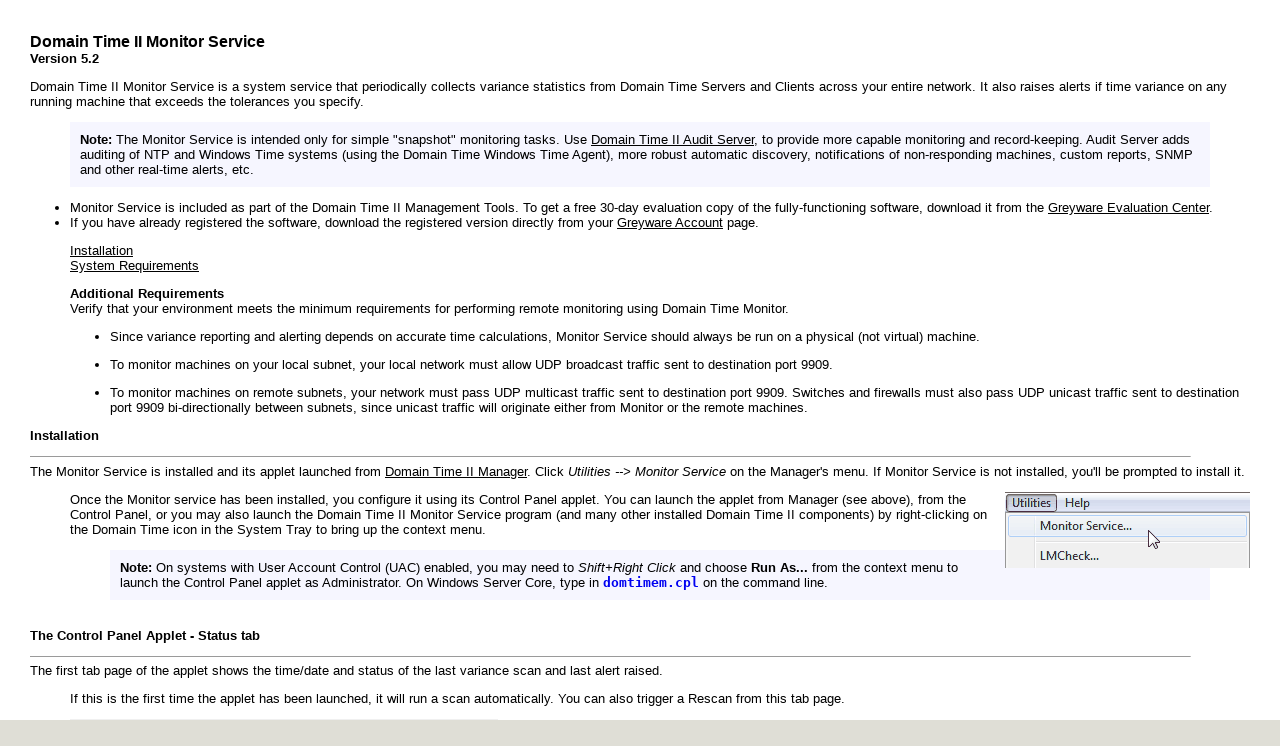

--- FILE ---
content_type: text/html
request_url: https://greyware.com/software/domaintime/v5/configuration/manager/monitor/index.asp?PrinterFriendly=True
body_size: 3702
content:
<!DOCTYPE HTML PUBLIC "-//W3C//DTD HTML 4.01 Transitional//EN" "http://www.w3.org/TR/html4/loose.dtd">
<html>
<head>
  <title>Domain Time II Configuration - Monitor Service</title>
  <meta NAME="DESCRIPTION" CONTENT="Domain Time II Monitor Service collects variance statistics from Domain Time Servers and Clients and raises alerts if time varies beyond your desired threshold.">
  <meta HTTP-EQUIV="Content-Type" CONTENT="text/html; charset=Windows-1252">
  <meta NAME="KEYWORDS" CONTENT="v5,version 5,version 5.2,time,date,sync,time server,server,service,time client,client,NTP,NIST,USNO,kerberos,dt2,windows time,w32time,GPS,clock,atomic,synchronization,timezone,domain,Domain Time,Domain Time II,MD5,remote,connect">
  <meta NAME="ROBOTS" CONTENT="noindex,nofollow">  <link rel="stylesheet" type="text/css" href="/inc/style-main.css"></head>

<body bgcolor="#DFDED6" text="#000000" link="#000000" vlink="#0F0F0F" alink="#000099" topmargin="0" leftmargin="0" rightmargin="0" bottommargin="0" marginheight="0" marginwidth="0" >

<!-- HEADER -->
<a name="topofpage"></a>


<!-- MAIN PAGE -->
<table style="border-collapse:collapse;height:100%;" border="0" cellspacing="0" cellpadding="0" align="center" bgcolor=#FFFFFF>
<tr>

  <td valign="top" style="vertical-align:top;" bgcolor=#FFFFFF ><font face="Verdana,sans-serif,Arial,Lucida Grande,Helvetica,Geneva" size="2">
<p>
<!--END HEADER-->

<table border="0" cellspacing="0" cellpadding="0" width="100%" bgcolor="#FFFFFF">
<tr>
  <td valign="top" width="99%"><font face="Verdana,sans-serif,Arial,Lucida Grande,Helvetica,Geneva" size="2">
    <table border="0" cellspacing="0" cellpadding="0" width="100%">
    <tr>
      <td class="content" valign="top" style="vertical-align:top"><font face="Verdana,sans-serif,Arial,Lucida Grande,Helvetica,Geneva" size="2"><font face="Verdana,sans-serif,Arial,Lucida Grande,Helvetica,Geneva" size="3"><b>Domain Time II Monitor Service</font><font face="Verdana,sans-serif,Arial,Lucida Grande,Helvetica,Geneva" size="2"><br>Version 5.2</b>
  <p>
  Domain Time II Monitor Service is a system service that periodically collects variance statistics from Domain Time Servers 
  and Clients across your entire network. It also raises alerts if time variance on any running machine that exceeds the tolerances you specify.
  <p>
  <blockquote>
  <div style="background-color:#F6F6FF;padding:10px">
    <b>Note:</b> The Monitor Service is intended only for simple "snapshot" monitoring tasks. Use <a href="/software/domaintime/v5/configuration/audit/">Domain Time II Audit Server</a>,  
    to provide more capable monitoring and record-keeping. Audit Server adds auditing of NTP and Windows Time systems 
    (using the Domain Time Windows Time Agent), more robust automatic discovery, notifications of non-responding  machines, custom reports, SNMP and other real-time alerts, etc.
  </div>
  </blockquote>
  <ul>
  <p>

  <li>Monitor Service is included as part of the Domain Time II Management Tools. To get a free 30-day evaluation copy of the fully-functioning software, download it from the
    <a href="/download/shareware.asp?name=Domain+Time+II+Monitor Service">Greyware Evaluation Center</a>.
  <li>If you have already registered the software, download the registered version directly from your
    <a href="/customer/">Greyware Account</a> page.
  <p>

    <!-- <b style="color: crimson">IMPORTANT:</b> If upgrading from 4.x, please read the <a href="/software/domaintime/v5/installation/releasenotes.asp" class="ContrastColorlink">4.x to 5.x Considerations</a> page.<p> -->
    <a href="#installation" class="ContrastColorlink">Installation</a><br>
    <a href="/software/domaintime/v5/installation/requirements.asp" class="ContrastColorlink">System Requirements</a><br>
    <p>
    <a name="additionalrequirements"></a>
    <b>Additional Requirements</b><br>
    Verify that your environment meets the minimum requirements for performing remote monitoring using Domain Time Monitor.
    <p>
    <ul class="bulletdisc"> 
      <li>Since variance reporting and alerting depends on accurate time calculations, Monitor Service should always be run on a physical (not virtual) machine.
      <p>
      <li>To monitor machines on your local subnet, your local network must allow UDP broadcast traffic sent to destination port 9909. 
      <p>
      <li>To monitor machines on remote subnets, your network must pass UDP multicast traffic sent to destination port 9909. Switches and firewalls 
     must also pass UDP unicast traffic sent to destination port 9909 bi-directionally between subnets, since unicast traffic will originate 
     either from Monitor or the remote machines. 
      <p>
    </ul>
  </ul>
  <p>
  <a name="installation"></a>
  <b>Installation</b><hr size="1" align="left" width="95%">
  The Monitor Service is installed and its applet launched from <a href="/software/domaintime/v5/configuration/manager/">Domain Time II Manager</a>. 
  Click <i>Utilities --> Monitor Service</i> on the Manager's menu.  If Monitor Service is not installed, you'll be prompted 
  to install it.
  <p>
  <div style="float:right;margin-left:15px;margin-bottom:10px;clear:both;">
    <img src="/dtgfx/v5/configuration/manager/monitor/monitorstart.gif" border="0" alt="Start the Domain Time Monitor Service applet">
  </div>
  <ul>
    Once the Monitor service has been installed, you configure it using its Control Panel applet. You can launch the applet from Manager (see above), 
    from the Control Panel, or you may also launch the Domain Time II Monitor Service program (and many other installed Domain Time II components) 
    by right-clicking on the Domain Time icon in the System Tray to bring up the context menu. 
    <p>
    <blockquote>
    <div style="background-color:#F6F6FF;padding:10px">
    <b>Note:</b> On systems with User Account Control (UAC) enabled, you may need to <i>Shift+Right Click</i> and choose <b>Run As...</b> from the context 
      menu to launch the Control Panel applet as Administrator. On Windows Server Core, type in </font><font face="Lucida Console,Comic Sans MS,monospace,FixedSys,Courier New,Courier" size="2" color="#0000f1"><b>domtimem.cpl</b></font><font face="Verdana,sans-serif,Arial,Lucida Grande,Helvetica,Geneva" size="2"> on the 
      command line.
    </div>
    </blockquote>
    <p>
  </ul>
  <p><br>
  <a name="status"></a>
  <b>The Control Panel Applet - Status tab<hr size="1" align="left" width="95%"></b>
  The first tab page of the applet shows the time/date and status of the last variance scan and last alert raised.  
  <ul>
    If this is the first time the 
    applet has been launched, it will run a scan automatically. You can also trigger a Rescan from this tab page.
    <p>
    <a name="1"></a><table border="0" cellpadding="0" cellspacing="0"><tr><td align="center"><a href="?fullsize=1#1" style="text-decoration:none"><img src="/dtgfx/v5/configuration/manager/monitor/monitorstatus-small.gif" alt="Domain Time II Monitor - Status tab"  border="0"><br><font face="TrebuchetMS,sans-serif,Arial,Lucida Grande,Helvetica,Geneva" size="1">Domain Time II Monitor - Status tab&nbsp;&nbsp;&nbsp;[Click for larger size]</font></a></td></tr></table>
    <p>
    Click the link in each section to see the detail summary report from either the last scan or the most recent scan that resulted in an error. 
    You can also view the service log by clicking the <i>Log File</i> link.
  </ul>
</ul>
<p>&nbsp;</p>

        <br></font>
      </td>
    </tr>
    </table>
  </td>
</tr>
</table>
<!--BEGIN FOOTER-->

<center style="background-color:#FFFFFF">
  <p>
  <font face="Verdana,sans-serif,Arial,Lucida Grande,Helvetica,Geneva" size="1">
  Copyright &copy; 1995-2026 Greyware Automation Products, Inc.&nbsp;&nbsp;All Rights Reserved<br>
  All Trademarks mentioned are the properties of their respective owners.<br>
  Greyware Automation Products, Inc.<br>
  308 Oriole Ct, Murphy, TX  75094<br>
  972-867-2794 (voice)
  <p>
  <a href="/software/domaintime/v5/configuration/manager/monitor/index.asp">Close Printer-Friendly Version</a>
  </font>
</center>
  </font></td>
</tr>
</table>


</body>
</html>


--- FILE ---
content_type: text/css
request_url: https://greyware.com/inc/style-main.css
body_size: 819
content:
a:link {color: #000000}
a:hover {color: #E00000}

a.plainlink {color: #000000;text-decoration: none;}
a.plainlink:hover {color: #E00000}

a.contrastcolorlink {color: #003b68;}
a.contrastcolorlink:hover {color: #E00000}
.contrastcolor {color: #004b78;}

a.trymelink {display: inline; text-decoration: none; color: #FFFFFF; border: none; width: 200px}
a.trymelink:hover {color: #00408D;}
td.trymesection {background-color: #00D510; text-align: center; width: 200px; height: 60px}
#td.trymesection {background-color: #70809E; text-align: center; width: 200px; height: 60px}
td.section {background-color: #ccc3af; padding-left: 0.5cm; padding-right: 0.5cm; vertical-align: middle; height: 60px}
td.content {padding: 20px 30px 20px 30px}
div.section {background-color: #ccc3af; padding:5px 10px;}

table {border-collapse:collapse}

.darkbluetext {color: #000080}
ul.bulletdisc {list-style-type: disc}

#roundbox p {margin:0 10px; padding:0;}
#roundbox p {padding-bottom:0.5em;}
#roundbox {background: transparent; margin:0px 1em 0px 1em;}
.xtop, .xbottom {display:block; background:transparent; font-size:1px;}
.xb1, .xb2, .xb3, .xb4 {display:block; overflow:hidden;}
.xb1, .xb2, .xb3 {height:1px;}
.xb2, .xb3, .xb4 {background:#F0F0E8; border-left:1px solid #BFB8BF; border-right:1px solid #BFB8BF;}
.xb1 {margin:0 5px; background:#BFB8BF;}
.xb2 {margin:0 3px; border-width:0 2px;}
.xb3 {margin:0 2px;}
.xb4 {height:2px; margin:0 1px;}
.xboxcontent {display:block; background:#F0F0E8; border:0 solid #BFB8BF; border-width:0 1px;}
.roundboxtext {font: 90% 'trebuchet ms',helvetica,sans-serif;position: relative;right: -0px;vertical-align:middle}

form {margin: 0; padding: 0;}
